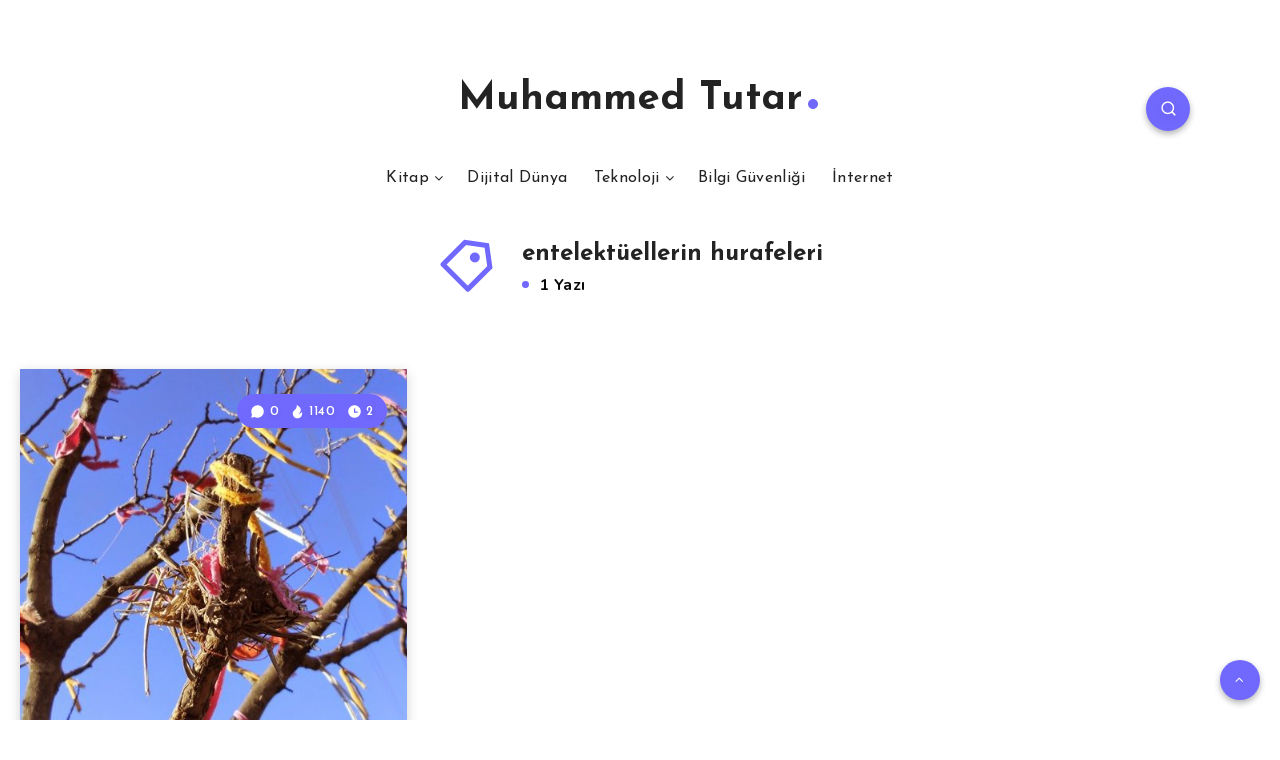

--- FILE ---
content_type: text/html; charset=utf-8
request_url: https://www.google.com/recaptcha/api2/aframe
body_size: 268
content:
<!DOCTYPE HTML><html><head><meta http-equiv="content-type" content="text/html; charset=UTF-8"></head><body><script nonce="KUDASOR8TLt7wz1J17Cb9g">/** Anti-fraud and anti-abuse applications only. See google.com/recaptcha */ try{var clients={'sodar':'https://pagead2.googlesyndication.com/pagead/sodar?'};window.addEventListener("message",function(a){try{if(a.source===window.parent){var b=JSON.parse(a.data);var c=clients[b['id']];if(c){var d=document.createElement('img');d.src=c+b['params']+'&rc='+(localStorage.getItem("rc::a")?sessionStorage.getItem("rc::b"):"");window.document.body.appendChild(d);sessionStorage.setItem("rc::e",parseInt(sessionStorage.getItem("rc::e")||0)+1);localStorage.setItem("rc::h",'1768953193763');}}}catch(b){}});window.parent.postMessage("_grecaptcha_ready", "*");}catch(b){}</script></body></html>